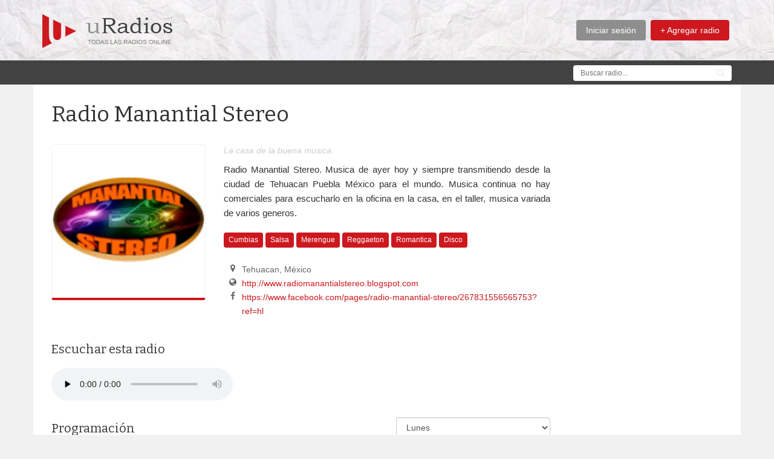

--- FILE ---
content_type: text/html; charset=UTF-8
request_url: https://www.uradios.com/radio-manantial-stereo
body_size: 5200
content:
<!DOCTYPE html>
<!-- /*!
* uRadios - Escuchar todas las radios online
* Copyright 2015
* 3681*/ -->
<html lang="es">
<head>
	
	<meta charset="utf-8">
    <!--[if IE]><meta http-equiv="X-UA-Compatible" content="IE=edge,chrome=1"><![endif]-->    
    <meta name="viewport" content="width=device-width, initial-scale=1">
	<title>Radio Manantial Stereo | Escuchar online</title>
    <meta name="description" content="Escuchar online Radio Manantial Stereo con toda la programación en vivo. Una radio de Cumbias, Salsa, Merengue, Reggaeton, Romantica, Disco y mucho más....">
    <meta name="keywords" content="Radio Manantial Stereo, radio, escuchar Radio Manantial Stereo, Radio Manantial Stereo online, radiomanantialstereo" />	
    <meta name="Robots" content="ALL" />
	<meta name="Robots" content="INDEX,FOLLOW" />
    <link rel="shortcut icon" href="/images/favicon.ico" />
	<link rel="apple-touch-icon-precomposed" href="/images/favicon.ico" />	  
	<!-- CSS -->
    <link href="/css/bootstrap.min.css" rel="stylesheet" media="screen">
    <link href="/css/font-awesome.min.css" rel="stylesheet" media="screen">
	<link href="https://fonts.googleapis.com/css?family=Bitter:400,400italic,700" rel="stylesheet" type="text/css"> 
    <link href="/css/custom.css?v=0.0" rel="stylesheet" media="screen">
	<script src="https://api.html5media.info/1.1.8/html5media.min.js"></script>	
	<!-- HTML5 shim and Respond.js IE8 support of HTML5 elements and media queries -->
  	<!--[if lt IE 9]>
    	<script src="//cdnjs.cloudflare.com/ajax/libs/html5shiv/3.7/html5shiv.min.js"></script>
    	<script src="//cdnjs.cloudflare.com/ajax/libs/respond.js/1.1.0/respond.min.js"></script>
  	<![endif]-->	
	    <meta property="fb:app_id" content="924296474270667" />
    <meta property="og:title" content="Escuchar Radio Manantial Stereo" />
    <meta property="og:description" content="Sumate a nuestra radio! Escuchanos online y dejanos tu mensaje. Te estamos esperando..." />
    <meta property="og:type" content="website" />
    <meta property="og:site_name" content="uradios.com" />
    <meta property="og:url" content="https://www.uradios.com/radio-manantial-stereo" />
    <meta property="og:image" content="https://www.uradios.com/logos/3/6/8/3681-71473.jpg" />
    <script src="https://connect.facebook.net/es_LA/all.js#appId=924296474270667&amp;xfbml=1"></script>
	<!-- Agregué esto para mobile app nuevo -->
	<script async src="//pagead2.googlesyndication.com/pagead/js/adsbygoogle.js"></script>
    <script>
      (adsbygoogle = window.adsbygoogle || []).push({
        google_ad_client: "ca-pub-5239181911224247",
        enable_page_level_ads: true
      });
    </script>
	<script src='https://www.google.com/recaptcha/api.js'></script>        
</head>
<body>
		
	<!-- First Menu -->
    <div id="firstmenu" class="navbar navbar-default navbar-static-top" role="navigation">
		<div class="container">
            <div class="navbar-header">
                <button type="button" class="navbar-toggle" data-toggle="collapse" data-target=".navbar-collapse">
                    <span class="sr-only">Menú</span>
                    <i class="fa fa-bars"></i>
				</button>               
                <a class="navbar-brand" href="/">uRadios</a>
                <a id="logo" href="/" title="uRadios">
                    <img src="/images/logo.png" alt="uRadios" id="logo-big" width="216" height="57">
                </a>
            </div>
            <div class="collapse navbar-collapse navbar-right">
                <ul class="nav navbar-nav nav-menu">
                	<!-- Menu Links -->
					
						<li><a href="/entrar" class="btnGrey">Iniciar sesión</a></li>
						<li><a href="/agregar" class="btnRed">+ Agregar radio</a></li>	
						                    <li>
                    	<div id="buscadordiv">
                            <form id="buscador1" action="/buscar.php" method="get">
                                <i class="fa fa-search"></i>
                                <input type="search" placeholder="Buscar radio..." name="q" />
                            </form>
                        </div>
                    </li>
                    <!-- End Menu Links -->
                </ul>
            </div>
        </div>
    </div>
    <!-- End First Menu -->

	<!-- Second Menu -->
    <div id="secondmenu">
        <div class="container">
        	<div class="row">
            	<div class="col-sm-9">
					<span class="hidden">Escuchar radios online</span>
                    <script>
						google_ad_client = "ca-pub-5239181911224247";
						google_ad_slot = "8603568011";
						google_ad_width = 728;
						google_ad_height = 15;
					</script>
					<!-- uRadios - horizontal eee -->
					<script src="//pagead2.googlesyndication.com/pagead/show_ads.js"></script>
                </div>    
                <div class="col-sm-3">
                    <form id="buscador2" action="/buscar.php" method="get">
                        <i class="fa fa-search"></i>
                        <input type="search" placeholder="Buscar radio..." name="q" />
                    </form>
                </div>
        	</div>         
        </div>
    </div>
	<!-- End Second Menu--> 
            
    <!-- Home Section Content -->
    <div id="home">
   		<div class="container bgwhite extraPadding" itemscope itemtype="http://schema.org/LocalBusiness">
        	<h1 itemprop="name">Radio Manantial Stereo</h1>
            <div class="row">
            	<div class="col-sm-3">
                	<img itemprop="image" class="logoradio" src="/logos/3/6/8/3681-71473.jpg" alt="Radio Radio Manantial Stereo">
                </div>
                <div class="col-sm-6">
                	<p class="sloganradio">La casa de la buena musica.</p><p class="descripcionradio">Radio Manantial Stereo. Musica de ayer hoy y siempre transmitiendo desde la ciudad de Tehuacan Puebla México para el mundo. Musica continua no hay comerciales para escucharlo en la oficina en la casa, en el taller, musica variada de varios generos.</p><div class="generos"><a href='/genero/cumbias'>Cumbias</a> <a href='/genero/salsa'>Salsa</a> <a href='/genero/merengue'>Merengue</a> <a href='/genero/reggaeton'>Reggaeton</a> <a href='/genero/romantica'>Romantica</a> <a href='/genero/disco'>Disco</a> </div>                    <ul class="fa-ul">
                        <li itemprop="address" itemscope itemtype="http://schema.org/PostalAddress"><i class="fa-li fa fa-map-marker"></i><span itemprop='addressLocality'>Tehuacan</span>, <span itemprop='addressCountry'>México</span></li>                       
                        <li><i class="fa-li fa fa-globe"></i><a href="http://www.radiomanantialstereo.blogspot.com" rel="nofollow" target="_blank">http://www.radiomanantialstereo.blogspot.com</a></li><li><i class="fa-li fa fa-facebook"></i><a href="https://www.facebook.com/pages/radio-manantial-stereo/267831556565753?ref=hl" rel="nofollow" target="_blank">https://www.facebook.com/pages/radio-manantial-stereo/267831556565753?ref=hl</a></li>                    </ul>
                </div>
                <div class="col-sm-3">
                    <script async src="//pagead2.googlesyndication.com/pagead/js/adsbygoogle.js"></script>
                    <!-- uRadios - Enlaces verticales 200x90 -->
                    <ins class="adsbygoogle"
                         style="display:inline-block;width:200px;height:90px"
                         data-ad-client="ca-pub-5239181911224247"
                         data-ad-slot="4957587619"></ins>
                    <script>
                    (adsbygoogle = window.adsbygoogle || []).push({});
                    </script>
                    <br><br><br>
					<!-- Facebook -->
					<div class="fb-like" data-href="https://www.uradios.com/radio-manantial-stereo" data-width="200" data-layout="standard" data-action="like" data-show-faces="true" data-share="true"></div>
					<!-- End Facebook -->                    
                </div>
            </div>
            <div class="row">
                <div class="col-sm-9">
                    <h2>Escuchar esta radio</h2>
                                        <script>
					var radio = 'Radio Manantial Stereo';
					var url = 'http://50.115.124.196:28470';
					var nstreams = 10;	
					var errorstream = 0;
					var wmp = '<div class="reproductor"><object classid="clsid:22D6F312-B0F6-11D0-94AB-0080C74C7E95" codebase="http://activex.microsoft.com/activex/controls/mplayer/en/nsmp2inf.cab#Version=6,4,7,1112" type="application/x-oleobject"	align="middle" standby="Cargando componente Microsoft Windows Media Player..." ><param name="Filename" value="'+url+'" /><param name="BufferingTime" value="1" /><param name="ShowPositionControls" value="1" /><param name="ShowStatusBar" value="-1" /><param name="wmode" value="opaque"><param name="ShowTracker" value="0" /><param name="TransparentAtStart" value="0" /><embed autostart="1" align="middle" wmode="opaque" filename="'+url+'" type="application/x-mplayer2" pluginspage="http://microsoft.com/windows/mediaplayer/en/download/" audiostream="-1" bufferingtime="1"></embed></object></div><br><br><p>Si no logras escuchar '+radio+' ingresa al sitio web oficial</p>';
					function changeHtml5(){
						document.getElementById("audioplayer").innerHTML = wmp;
					}					
					function checkOne() {
						errorstream++;
						if (errorstream >= nstreams){
							changeHtml5();
						}
					}
					</script>
                    <div id="audioplayer"><audio controls onerror="changeHtml5()">
						<source src="http://50.115.124.196:28470" type="audio/mpeg" onerror="checkOne()">
						<source src="http://50.115.124.196:28470/" type="audio/mpeg" onerror="checkOne()">
						<source src="http://50.115.124.196:28470/stream" type="audio/mpeg" onerror="checkOne()">
						<source src="http://50.115.124.196:28470/listen.pls" type="audio/mpeg" onerror="checkOne()">
        				<source src="http://50.115.124.196:28470/;stream.mp3" type="audio/mpeg" onerror="checkOne()">
        				<source src="http://50.115.124.196:28470/;stream.nsv&amp;type=mp3" type="audio/mpeg" onerror="checkOne()">
        				<source src="http://50.115.124.196:28470/;&amp;type=mp3" type="audio/mpeg" onerror="checkOne()">				
						<source src="http://50.115.124.196:28470/" type="audio/ogg" onerror="checkOne()">
						<source src="http://50.115.124.196:28470/" type="audio/wav" onerror="checkOne()">
						<source src="http://50.115.124.196:28470/" onerror="checkOne()">
						Para escuchar Radio Manantial Stereo podés ingresar al sitio web oficial</audio></div>                    <div class="row">
                    	<div class="col-sm-8">
                        	<h2>Programación</h2>
                        </div>    
                        <div class="col-sm-4">
                            <select id="combodiaRadio" class="form-control combodia">
                                <option value="1">Lunes</option>
                                <option value="2">Martes</option>
                                <option value="3">Miércoles</option>
                                <option value="4">Jueves</option>
                                <option value="5">Viernes</option>
                                <option value="6">Sábados</option>
                                <option value="7">Domingo</option>
                            </select>
                        </div>
                    </div>
                    <div class='divsDias' id='divDia1'><p>Aún no está cargada la programación de Radio Manantial Stereo para el Lunes</p></div><div class='divsDias' id='divDia2'><p>Aún no está cargada la programación de Radio Manantial Stereo para el Martes</p></div><div class='divsDias' id='divDia3'><p>Aún no está cargada la programación de Radio Manantial Stereo para el Miércoles</p></div><div class='divsDias' id='divDia4'><p>Aún no está cargada la programación de Radio Manantial Stereo para el Jueves</p></div><div class='divsDias' id='divDia5'><p>Aún no está cargada la programación de Radio Manantial Stereo para el Viernes</p></div><div class='divsDias' id='divDia6'><p>Aún no está cargada la programación de Radio Manantial Stereo para el Sábado</p></div><div class='divsDias' id='divDia7'><p>Aún no está cargada la programación de Radio Manantial Stereo para el Domingo</p></div>                    
                    <!-- <p>Aún no está cargada la programación</p> -->
                    <h2>Comentarios</h2>
                    
						<div class="row rowoyente">
							<div class="col-xs-3 col-sm-2">
								<img class="media-object" src="./images/oyente.gif" alt="Oyente">
							</div>
							<div itemprop="review" itemscope itemtype="http://schema.org/Review" class="col-xs-9 col-sm-10">
								<span class="calificacion cal10"></span> <span class="nombre"><span itemprop="reviewRating" itemscope itemtype="http://schema.org/Rating"><span itemprop="ratingValue">10</span>/<span itemprop="bestRating">10</span></span> - <span itemprop="author" itemscope itemtype="http://schema.org/Person"><span itemprop="name">uRadios</span></span></span>                      		
								<p itemprop="reviewBody">Hola Radio Manantial Stereo! Bienvenidos a uRadios.com<br>De más está decirles que son una excelente radio y le deseamos lo mejor!</p>
								<i class="fa fa-quote-right"></i> <span class="fecha"><span itemprop="datePublished" content="2015-03-26T15:00">26-03-2015 15:00</span>hs</span>
							</div>    
						</div>												
						                    <br>
                                        <form id="comentarioform" method="post" action="/guardarcomentario.php">
                    	<input type="hidden" name="apodo" value="radio-manantial-stereo">
                        <input type="hidden" name="idradio" value="3681">
                        <div class="row">
                            <div class="col-sm-6">
                                <div class="form-group">
                                    <input type="text" name="nombre" class="form-control" placeholder="Tu nombre" value="">
                                </div>
                            </div>
                            <div class="col-sm-6">    
                                <div class="form-group">
                                    <select name="calificacion" class="form-control">
                                    	<option value="">Te gusta esta radio?</option>
                                        <option value="10" >Excelente</option>
                                        <option value="8" >Muy buena</option>
                                        <option value="6" >Buena</option>
                                        <option value="4" >Aceptable</option>
                                        <option value="2" >No tan buena</option>
                                    </select>
                                </div>
                            </div>
                        </div>        
                        <div class="form-group">
                            <textarea name="comentario" class="form-control" rows="3" placeholder="Dejanos tu mensaje y calificación"></textarea>
                        </div>
						<div class="form-group">
                            <div class="g-recaptcha" data-sitekey="6LcXfEYUAAAAACRnaBDuQpsz4qifYRUWE8pkf3jY"></div>                                
                        </div>                        
                        <!--
                        <div class="row">
                            <div class="col-sm-4">
                            	<img src="/php/captcha/imgCaptcha.php" id="imgCaptcha" alt="Texto de seguridad"/><br>
								<a href="javascript:void(0);" onClick="return reloadImg('imgCaptcha');"><i class="fa fa-refresh"></i> Cargar otro texto</a><br><br>
                                <input name="captcha" placeholder="Texto de seguridad..." class="form-control" type="text">
                            </div>
                        </div>
                        -->
                        <div class="checkbox">
                            <label>
	                            <input name="terminos" type="checkbox"> La opinión es genuina y acepto los <a href="/terminosycondiciones" target="_blank">términos y condiciones</a> del sitio
                            </label>
                        </div>
                        <br>
                       	<button type="submit" class="btn btn-default btn-primary">Guardar opinión</button>
                    </form>
                    
                    <br>
                    <h2>Estadísticas</h2>
                    <ul class="list-unstyled">
						<li>A Radio Manantial Stereo ya la han escuchado 2487 oyentes</li>
                        <li itemprop="aggregateRating" itemscope itemtype="http://schema.org/AggregateRating">Esta radio tiene una calificación de <span itemprop="ratingValue">10</span>/<span itemprop="bestRating">10</span> basada en <span itemprop="ratingCount">1</span> opinión(es)</li>
                        <li><span class="calificacion cal10"></span></li>
					</ul>
				</div>
                <div class="col-sm-3">
                	<br><br>
					<script async src="//pagead2.googlesyndication.com/pagead/js/adsbygoogle.js"></script>
                    <!-- uRadios - Adaptable -->
                    <ins class="adsbygoogle"
                         style="display:block"
                         data-ad-client="ca-pub-5239181911224247"
                         data-ad-slot="4817986813"
                         data-ad-format="auto"></ins>
                    <script>
                    (adsbygoogle = window.adsbygoogle || []).push({});
                    </script>
                </div>
            </div>    
            <br><br><br>
    	</div>    
    </div>
	<!-- End Section Content -->
    
	    
    <!-- Footer -->    
    <div id="footer">
    	<div class="container">
			<img src="/images/logogris.png" alt="uRadios - Escuchar radios online">
            <a href="/agregar" class="addradiofooter">+ Agregar radio gratis</a>
			<hr>
            <span class="subfooter">© 2015 uRadios.com ~ Escuchar todas las radios online - </span> <a href="/terminosycondiciones" class="contacto">Términos y condiciones</a> &nbsp; <a href="/contacto" class="contacto">Contactar a uRadios.com</a>
		</div>
    </div>
    <!-- End Footer -->

	<!-- Javascript files -->
   	<script src="/js/jquery-1.11.0.min.js"></script>
   	<script src="/js/bootstrap.min.js"></script> 
   	<script src="/js/jquery.placeholder.js"></script>
    <script src="/js/bootstrap-maxlength.js"></script>
	<script src="/js/custom.js?v=0.4"></script>       

	<script>
        (function(i,s,o,g,r,a,m){i['GoogleAnalyticsObject']=r;i[r]=i[r]||function(){
        (i[r].q=i[r].q||[]).push(arguments)},i[r].l=1*new Date();a=s.createElement(o),
        m=s.getElementsByTagName(o)[0];a.async=1;a.src=g;m.parentNode.insertBefore(a,m)
        })(window,document,'script','//www.google-analytics.com/analytics.js','ga');
        ga('create', 'UA-61304771-1', 'auto');
        ga('send', 'pageview');
    </script>
    </body>
</html>    	

--- FILE ---
content_type: text/html; charset=utf-8
request_url: https://www.google.com/recaptcha/api2/anchor?ar=1&k=6LcXfEYUAAAAACRnaBDuQpsz4qifYRUWE8pkf3jY&co=aHR0cHM6Ly93d3cudXJhZGlvcy5jb206NDQz&hl=en&v=N67nZn4AqZkNcbeMu4prBgzg&size=normal&anchor-ms=20000&execute-ms=30000&cb=k6r83b1hw0n
body_size: 49531
content:
<!DOCTYPE HTML><html dir="ltr" lang="en"><head><meta http-equiv="Content-Type" content="text/html; charset=UTF-8">
<meta http-equiv="X-UA-Compatible" content="IE=edge">
<title>reCAPTCHA</title>
<style type="text/css">
/* cyrillic-ext */
@font-face {
  font-family: 'Roboto';
  font-style: normal;
  font-weight: 400;
  font-stretch: 100%;
  src: url(//fonts.gstatic.com/s/roboto/v48/KFO7CnqEu92Fr1ME7kSn66aGLdTylUAMa3GUBHMdazTgWw.woff2) format('woff2');
  unicode-range: U+0460-052F, U+1C80-1C8A, U+20B4, U+2DE0-2DFF, U+A640-A69F, U+FE2E-FE2F;
}
/* cyrillic */
@font-face {
  font-family: 'Roboto';
  font-style: normal;
  font-weight: 400;
  font-stretch: 100%;
  src: url(//fonts.gstatic.com/s/roboto/v48/KFO7CnqEu92Fr1ME7kSn66aGLdTylUAMa3iUBHMdazTgWw.woff2) format('woff2');
  unicode-range: U+0301, U+0400-045F, U+0490-0491, U+04B0-04B1, U+2116;
}
/* greek-ext */
@font-face {
  font-family: 'Roboto';
  font-style: normal;
  font-weight: 400;
  font-stretch: 100%;
  src: url(//fonts.gstatic.com/s/roboto/v48/KFO7CnqEu92Fr1ME7kSn66aGLdTylUAMa3CUBHMdazTgWw.woff2) format('woff2');
  unicode-range: U+1F00-1FFF;
}
/* greek */
@font-face {
  font-family: 'Roboto';
  font-style: normal;
  font-weight: 400;
  font-stretch: 100%;
  src: url(//fonts.gstatic.com/s/roboto/v48/KFO7CnqEu92Fr1ME7kSn66aGLdTylUAMa3-UBHMdazTgWw.woff2) format('woff2');
  unicode-range: U+0370-0377, U+037A-037F, U+0384-038A, U+038C, U+038E-03A1, U+03A3-03FF;
}
/* math */
@font-face {
  font-family: 'Roboto';
  font-style: normal;
  font-weight: 400;
  font-stretch: 100%;
  src: url(//fonts.gstatic.com/s/roboto/v48/KFO7CnqEu92Fr1ME7kSn66aGLdTylUAMawCUBHMdazTgWw.woff2) format('woff2');
  unicode-range: U+0302-0303, U+0305, U+0307-0308, U+0310, U+0312, U+0315, U+031A, U+0326-0327, U+032C, U+032F-0330, U+0332-0333, U+0338, U+033A, U+0346, U+034D, U+0391-03A1, U+03A3-03A9, U+03B1-03C9, U+03D1, U+03D5-03D6, U+03F0-03F1, U+03F4-03F5, U+2016-2017, U+2034-2038, U+203C, U+2040, U+2043, U+2047, U+2050, U+2057, U+205F, U+2070-2071, U+2074-208E, U+2090-209C, U+20D0-20DC, U+20E1, U+20E5-20EF, U+2100-2112, U+2114-2115, U+2117-2121, U+2123-214F, U+2190, U+2192, U+2194-21AE, U+21B0-21E5, U+21F1-21F2, U+21F4-2211, U+2213-2214, U+2216-22FF, U+2308-230B, U+2310, U+2319, U+231C-2321, U+2336-237A, U+237C, U+2395, U+239B-23B7, U+23D0, U+23DC-23E1, U+2474-2475, U+25AF, U+25B3, U+25B7, U+25BD, U+25C1, U+25CA, U+25CC, U+25FB, U+266D-266F, U+27C0-27FF, U+2900-2AFF, U+2B0E-2B11, U+2B30-2B4C, U+2BFE, U+3030, U+FF5B, U+FF5D, U+1D400-1D7FF, U+1EE00-1EEFF;
}
/* symbols */
@font-face {
  font-family: 'Roboto';
  font-style: normal;
  font-weight: 400;
  font-stretch: 100%;
  src: url(//fonts.gstatic.com/s/roboto/v48/KFO7CnqEu92Fr1ME7kSn66aGLdTylUAMaxKUBHMdazTgWw.woff2) format('woff2');
  unicode-range: U+0001-000C, U+000E-001F, U+007F-009F, U+20DD-20E0, U+20E2-20E4, U+2150-218F, U+2190, U+2192, U+2194-2199, U+21AF, U+21E6-21F0, U+21F3, U+2218-2219, U+2299, U+22C4-22C6, U+2300-243F, U+2440-244A, U+2460-24FF, U+25A0-27BF, U+2800-28FF, U+2921-2922, U+2981, U+29BF, U+29EB, U+2B00-2BFF, U+4DC0-4DFF, U+FFF9-FFFB, U+10140-1018E, U+10190-1019C, U+101A0, U+101D0-101FD, U+102E0-102FB, U+10E60-10E7E, U+1D2C0-1D2D3, U+1D2E0-1D37F, U+1F000-1F0FF, U+1F100-1F1AD, U+1F1E6-1F1FF, U+1F30D-1F30F, U+1F315, U+1F31C, U+1F31E, U+1F320-1F32C, U+1F336, U+1F378, U+1F37D, U+1F382, U+1F393-1F39F, U+1F3A7-1F3A8, U+1F3AC-1F3AF, U+1F3C2, U+1F3C4-1F3C6, U+1F3CA-1F3CE, U+1F3D4-1F3E0, U+1F3ED, U+1F3F1-1F3F3, U+1F3F5-1F3F7, U+1F408, U+1F415, U+1F41F, U+1F426, U+1F43F, U+1F441-1F442, U+1F444, U+1F446-1F449, U+1F44C-1F44E, U+1F453, U+1F46A, U+1F47D, U+1F4A3, U+1F4B0, U+1F4B3, U+1F4B9, U+1F4BB, U+1F4BF, U+1F4C8-1F4CB, U+1F4D6, U+1F4DA, U+1F4DF, U+1F4E3-1F4E6, U+1F4EA-1F4ED, U+1F4F7, U+1F4F9-1F4FB, U+1F4FD-1F4FE, U+1F503, U+1F507-1F50B, U+1F50D, U+1F512-1F513, U+1F53E-1F54A, U+1F54F-1F5FA, U+1F610, U+1F650-1F67F, U+1F687, U+1F68D, U+1F691, U+1F694, U+1F698, U+1F6AD, U+1F6B2, U+1F6B9-1F6BA, U+1F6BC, U+1F6C6-1F6CF, U+1F6D3-1F6D7, U+1F6E0-1F6EA, U+1F6F0-1F6F3, U+1F6F7-1F6FC, U+1F700-1F7FF, U+1F800-1F80B, U+1F810-1F847, U+1F850-1F859, U+1F860-1F887, U+1F890-1F8AD, U+1F8B0-1F8BB, U+1F8C0-1F8C1, U+1F900-1F90B, U+1F93B, U+1F946, U+1F984, U+1F996, U+1F9E9, U+1FA00-1FA6F, U+1FA70-1FA7C, U+1FA80-1FA89, U+1FA8F-1FAC6, U+1FACE-1FADC, U+1FADF-1FAE9, U+1FAF0-1FAF8, U+1FB00-1FBFF;
}
/* vietnamese */
@font-face {
  font-family: 'Roboto';
  font-style: normal;
  font-weight: 400;
  font-stretch: 100%;
  src: url(//fonts.gstatic.com/s/roboto/v48/KFO7CnqEu92Fr1ME7kSn66aGLdTylUAMa3OUBHMdazTgWw.woff2) format('woff2');
  unicode-range: U+0102-0103, U+0110-0111, U+0128-0129, U+0168-0169, U+01A0-01A1, U+01AF-01B0, U+0300-0301, U+0303-0304, U+0308-0309, U+0323, U+0329, U+1EA0-1EF9, U+20AB;
}
/* latin-ext */
@font-face {
  font-family: 'Roboto';
  font-style: normal;
  font-weight: 400;
  font-stretch: 100%;
  src: url(//fonts.gstatic.com/s/roboto/v48/KFO7CnqEu92Fr1ME7kSn66aGLdTylUAMa3KUBHMdazTgWw.woff2) format('woff2');
  unicode-range: U+0100-02BA, U+02BD-02C5, U+02C7-02CC, U+02CE-02D7, U+02DD-02FF, U+0304, U+0308, U+0329, U+1D00-1DBF, U+1E00-1E9F, U+1EF2-1EFF, U+2020, U+20A0-20AB, U+20AD-20C0, U+2113, U+2C60-2C7F, U+A720-A7FF;
}
/* latin */
@font-face {
  font-family: 'Roboto';
  font-style: normal;
  font-weight: 400;
  font-stretch: 100%;
  src: url(//fonts.gstatic.com/s/roboto/v48/KFO7CnqEu92Fr1ME7kSn66aGLdTylUAMa3yUBHMdazQ.woff2) format('woff2');
  unicode-range: U+0000-00FF, U+0131, U+0152-0153, U+02BB-02BC, U+02C6, U+02DA, U+02DC, U+0304, U+0308, U+0329, U+2000-206F, U+20AC, U+2122, U+2191, U+2193, U+2212, U+2215, U+FEFF, U+FFFD;
}
/* cyrillic-ext */
@font-face {
  font-family: 'Roboto';
  font-style: normal;
  font-weight: 500;
  font-stretch: 100%;
  src: url(//fonts.gstatic.com/s/roboto/v48/KFO7CnqEu92Fr1ME7kSn66aGLdTylUAMa3GUBHMdazTgWw.woff2) format('woff2');
  unicode-range: U+0460-052F, U+1C80-1C8A, U+20B4, U+2DE0-2DFF, U+A640-A69F, U+FE2E-FE2F;
}
/* cyrillic */
@font-face {
  font-family: 'Roboto';
  font-style: normal;
  font-weight: 500;
  font-stretch: 100%;
  src: url(//fonts.gstatic.com/s/roboto/v48/KFO7CnqEu92Fr1ME7kSn66aGLdTylUAMa3iUBHMdazTgWw.woff2) format('woff2');
  unicode-range: U+0301, U+0400-045F, U+0490-0491, U+04B0-04B1, U+2116;
}
/* greek-ext */
@font-face {
  font-family: 'Roboto';
  font-style: normal;
  font-weight: 500;
  font-stretch: 100%;
  src: url(//fonts.gstatic.com/s/roboto/v48/KFO7CnqEu92Fr1ME7kSn66aGLdTylUAMa3CUBHMdazTgWw.woff2) format('woff2');
  unicode-range: U+1F00-1FFF;
}
/* greek */
@font-face {
  font-family: 'Roboto';
  font-style: normal;
  font-weight: 500;
  font-stretch: 100%;
  src: url(//fonts.gstatic.com/s/roboto/v48/KFO7CnqEu92Fr1ME7kSn66aGLdTylUAMa3-UBHMdazTgWw.woff2) format('woff2');
  unicode-range: U+0370-0377, U+037A-037F, U+0384-038A, U+038C, U+038E-03A1, U+03A3-03FF;
}
/* math */
@font-face {
  font-family: 'Roboto';
  font-style: normal;
  font-weight: 500;
  font-stretch: 100%;
  src: url(//fonts.gstatic.com/s/roboto/v48/KFO7CnqEu92Fr1ME7kSn66aGLdTylUAMawCUBHMdazTgWw.woff2) format('woff2');
  unicode-range: U+0302-0303, U+0305, U+0307-0308, U+0310, U+0312, U+0315, U+031A, U+0326-0327, U+032C, U+032F-0330, U+0332-0333, U+0338, U+033A, U+0346, U+034D, U+0391-03A1, U+03A3-03A9, U+03B1-03C9, U+03D1, U+03D5-03D6, U+03F0-03F1, U+03F4-03F5, U+2016-2017, U+2034-2038, U+203C, U+2040, U+2043, U+2047, U+2050, U+2057, U+205F, U+2070-2071, U+2074-208E, U+2090-209C, U+20D0-20DC, U+20E1, U+20E5-20EF, U+2100-2112, U+2114-2115, U+2117-2121, U+2123-214F, U+2190, U+2192, U+2194-21AE, U+21B0-21E5, U+21F1-21F2, U+21F4-2211, U+2213-2214, U+2216-22FF, U+2308-230B, U+2310, U+2319, U+231C-2321, U+2336-237A, U+237C, U+2395, U+239B-23B7, U+23D0, U+23DC-23E1, U+2474-2475, U+25AF, U+25B3, U+25B7, U+25BD, U+25C1, U+25CA, U+25CC, U+25FB, U+266D-266F, U+27C0-27FF, U+2900-2AFF, U+2B0E-2B11, U+2B30-2B4C, U+2BFE, U+3030, U+FF5B, U+FF5D, U+1D400-1D7FF, U+1EE00-1EEFF;
}
/* symbols */
@font-face {
  font-family: 'Roboto';
  font-style: normal;
  font-weight: 500;
  font-stretch: 100%;
  src: url(//fonts.gstatic.com/s/roboto/v48/KFO7CnqEu92Fr1ME7kSn66aGLdTylUAMaxKUBHMdazTgWw.woff2) format('woff2');
  unicode-range: U+0001-000C, U+000E-001F, U+007F-009F, U+20DD-20E0, U+20E2-20E4, U+2150-218F, U+2190, U+2192, U+2194-2199, U+21AF, U+21E6-21F0, U+21F3, U+2218-2219, U+2299, U+22C4-22C6, U+2300-243F, U+2440-244A, U+2460-24FF, U+25A0-27BF, U+2800-28FF, U+2921-2922, U+2981, U+29BF, U+29EB, U+2B00-2BFF, U+4DC0-4DFF, U+FFF9-FFFB, U+10140-1018E, U+10190-1019C, U+101A0, U+101D0-101FD, U+102E0-102FB, U+10E60-10E7E, U+1D2C0-1D2D3, U+1D2E0-1D37F, U+1F000-1F0FF, U+1F100-1F1AD, U+1F1E6-1F1FF, U+1F30D-1F30F, U+1F315, U+1F31C, U+1F31E, U+1F320-1F32C, U+1F336, U+1F378, U+1F37D, U+1F382, U+1F393-1F39F, U+1F3A7-1F3A8, U+1F3AC-1F3AF, U+1F3C2, U+1F3C4-1F3C6, U+1F3CA-1F3CE, U+1F3D4-1F3E0, U+1F3ED, U+1F3F1-1F3F3, U+1F3F5-1F3F7, U+1F408, U+1F415, U+1F41F, U+1F426, U+1F43F, U+1F441-1F442, U+1F444, U+1F446-1F449, U+1F44C-1F44E, U+1F453, U+1F46A, U+1F47D, U+1F4A3, U+1F4B0, U+1F4B3, U+1F4B9, U+1F4BB, U+1F4BF, U+1F4C8-1F4CB, U+1F4D6, U+1F4DA, U+1F4DF, U+1F4E3-1F4E6, U+1F4EA-1F4ED, U+1F4F7, U+1F4F9-1F4FB, U+1F4FD-1F4FE, U+1F503, U+1F507-1F50B, U+1F50D, U+1F512-1F513, U+1F53E-1F54A, U+1F54F-1F5FA, U+1F610, U+1F650-1F67F, U+1F687, U+1F68D, U+1F691, U+1F694, U+1F698, U+1F6AD, U+1F6B2, U+1F6B9-1F6BA, U+1F6BC, U+1F6C6-1F6CF, U+1F6D3-1F6D7, U+1F6E0-1F6EA, U+1F6F0-1F6F3, U+1F6F7-1F6FC, U+1F700-1F7FF, U+1F800-1F80B, U+1F810-1F847, U+1F850-1F859, U+1F860-1F887, U+1F890-1F8AD, U+1F8B0-1F8BB, U+1F8C0-1F8C1, U+1F900-1F90B, U+1F93B, U+1F946, U+1F984, U+1F996, U+1F9E9, U+1FA00-1FA6F, U+1FA70-1FA7C, U+1FA80-1FA89, U+1FA8F-1FAC6, U+1FACE-1FADC, U+1FADF-1FAE9, U+1FAF0-1FAF8, U+1FB00-1FBFF;
}
/* vietnamese */
@font-face {
  font-family: 'Roboto';
  font-style: normal;
  font-weight: 500;
  font-stretch: 100%;
  src: url(//fonts.gstatic.com/s/roboto/v48/KFO7CnqEu92Fr1ME7kSn66aGLdTylUAMa3OUBHMdazTgWw.woff2) format('woff2');
  unicode-range: U+0102-0103, U+0110-0111, U+0128-0129, U+0168-0169, U+01A0-01A1, U+01AF-01B0, U+0300-0301, U+0303-0304, U+0308-0309, U+0323, U+0329, U+1EA0-1EF9, U+20AB;
}
/* latin-ext */
@font-face {
  font-family: 'Roboto';
  font-style: normal;
  font-weight: 500;
  font-stretch: 100%;
  src: url(//fonts.gstatic.com/s/roboto/v48/KFO7CnqEu92Fr1ME7kSn66aGLdTylUAMa3KUBHMdazTgWw.woff2) format('woff2');
  unicode-range: U+0100-02BA, U+02BD-02C5, U+02C7-02CC, U+02CE-02D7, U+02DD-02FF, U+0304, U+0308, U+0329, U+1D00-1DBF, U+1E00-1E9F, U+1EF2-1EFF, U+2020, U+20A0-20AB, U+20AD-20C0, U+2113, U+2C60-2C7F, U+A720-A7FF;
}
/* latin */
@font-face {
  font-family: 'Roboto';
  font-style: normal;
  font-weight: 500;
  font-stretch: 100%;
  src: url(//fonts.gstatic.com/s/roboto/v48/KFO7CnqEu92Fr1ME7kSn66aGLdTylUAMa3yUBHMdazQ.woff2) format('woff2');
  unicode-range: U+0000-00FF, U+0131, U+0152-0153, U+02BB-02BC, U+02C6, U+02DA, U+02DC, U+0304, U+0308, U+0329, U+2000-206F, U+20AC, U+2122, U+2191, U+2193, U+2212, U+2215, U+FEFF, U+FFFD;
}
/* cyrillic-ext */
@font-face {
  font-family: 'Roboto';
  font-style: normal;
  font-weight: 900;
  font-stretch: 100%;
  src: url(//fonts.gstatic.com/s/roboto/v48/KFO7CnqEu92Fr1ME7kSn66aGLdTylUAMa3GUBHMdazTgWw.woff2) format('woff2');
  unicode-range: U+0460-052F, U+1C80-1C8A, U+20B4, U+2DE0-2DFF, U+A640-A69F, U+FE2E-FE2F;
}
/* cyrillic */
@font-face {
  font-family: 'Roboto';
  font-style: normal;
  font-weight: 900;
  font-stretch: 100%;
  src: url(//fonts.gstatic.com/s/roboto/v48/KFO7CnqEu92Fr1ME7kSn66aGLdTylUAMa3iUBHMdazTgWw.woff2) format('woff2');
  unicode-range: U+0301, U+0400-045F, U+0490-0491, U+04B0-04B1, U+2116;
}
/* greek-ext */
@font-face {
  font-family: 'Roboto';
  font-style: normal;
  font-weight: 900;
  font-stretch: 100%;
  src: url(//fonts.gstatic.com/s/roboto/v48/KFO7CnqEu92Fr1ME7kSn66aGLdTylUAMa3CUBHMdazTgWw.woff2) format('woff2');
  unicode-range: U+1F00-1FFF;
}
/* greek */
@font-face {
  font-family: 'Roboto';
  font-style: normal;
  font-weight: 900;
  font-stretch: 100%;
  src: url(//fonts.gstatic.com/s/roboto/v48/KFO7CnqEu92Fr1ME7kSn66aGLdTylUAMa3-UBHMdazTgWw.woff2) format('woff2');
  unicode-range: U+0370-0377, U+037A-037F, U+0384-038A, U+038C, U+038E-03A1, U+03A3-03FF;
}
/* math */
@font-face {
  font-family: 'Roboto';
  font-style: normal;
  font-weight: 900;
  font-stretch: 100%;
  src: url(//fonts.gstatic.com/s/roboto/v48/KFO7CnqEu92Fr1ME7kSn66aGLdTylUAMawCUBHMdazTgWw.woff2) format('woff2');
  unicode-range: U+0302-0303, U+0305, U+0307-0308, U+0310, U+0312, U+0315, U+031A, U+0326-0327, U+032C, U+032F-0330, U+0332-0333, U+0338, U+033A, U+0346, U+034D, U+0391-03A1, U+03A3-03A9, U+03B1-03C9, U+03D1, U+03D5-03D6, U+03F0-03F1, U+03F4-03F5, U+2016-2017, U+2034-2038, U+203C, U+2040, U+2043, U+2047, U+2050, U+2057, U+205F, U+2070-2071, U+2074-208E, U+2090-209C, U+20D0-20DC, U+20E1, U+20E5-20EF, U+2100-2112, U+2114-2115, U+2117-2121, U+2123-214F, U+2190, U+2192, U+2194-21AE, U+21B0-21E5, U+21F1-21F2, U+21F4-2211, U+2213-2214, U+2216-22FF, U+2308-230B, U+2310, U+2319, U+231C-2321, U+2336-237A, U+237C, U+2395, U+239B-23B7, U+23D0, U+23DC-23E1, U+2474-2475, U+25AF, U+25B3, U+25B7, U+25BD, U+25C1, U+25CA, U+25CC, U+25FB, U+266D-266F, U+27C0-27FF, U+2900-2AFF, U+2B0E-2B11, U+2B30-2B4C, U+2BFE, U+3030, U+FF5B, U+FF5D, U+1D400-1D7FF, U+1EE00-1EEFF;
}
/* symbols */
@font-face {
  font-family: 'Roboto';
  font-style: normal;
  font-weight: 900;
  font-stretch: 100%;
  src: url(//fonts.gstatic.com/s/roboto/v48/KFO7CnqEu92Fr1ME7kSn66aGLdTylUAMaxKUBHMdazTgWw.woff2) format('woff2');
  unicode-range: U+0001-000C, U+000E-001F, U+007F-009F, U+20DD-20E0, U+20E2-20E4, U+2150-218F, U+2190, U+2192, U+2194-2199, U+21AF, U+21E6-21F0, U+21F3, U+2218-2219, U+2299, U+22C4-22C6, U+2300-243F, U+2440-244A, U+2460-24FF, U+25A0-27BF, U+2800-28FF, U+2921-2922, U+2981, U+29BF, U+29EB, U+2B00-2BFF, U+4DC0-4DFF, U+FFF9-FFFB, U+10140-1018E, U+10190-1019C, U+101A0, U+101D0-101FD, U+102E0-102FB, U+10E60-10E7E, U+1D2C0-1D2D3, U+1D2E0-1D37F, U+1F000-1F0FF, U+1F100-1F1AD, U+1F1E6-1F1FF, U+1F30D-1F30F, U+1F315, U+1F31C, U+1F31E, U+1F320-1F32C, U+1F336, U+1F378, U+1F37D, U+1F382, U+1F393-1F39F, U+1F3A7-1F3A8, U+1F3AC-1F3AF, U+1F3C2, U+1F3C4-1F3C6, U+1F3CA-1F3CE, U+1F3D4-1F3E0, U+1F3ED, U+1F3F1-1F3F3, U+1F3F5-1F3F7, U+1F408, U+1F415, U+1F41F, U+1F426, U+1F43F, U+1F441-1F442, U+1F444, U+1F446-1F449, U+1F44C-1F44E, U+1F453, U+1F46A, U+1F47D, U+1F4A3, U+1F4B0, U+1F4B3, U+1F4B9, U+1F4BB, U+1F4BF, U+1F4C8-1F4CB, U+1F4D6, U+1F4DA, U+1F4DF, U+1F4E3-1F4E6, U+1F4EA-1F4ED, U+1F4F7, U+1F4F9-1F4FB, U+1F4FD-1F4FE, U+1F503, U+1F507-1F50B, U+1F50D, U+1F512-1F513, U+1F53E-1F54A, U+1F54F-1F5FA, U+1F610, U+1F650-1F67F, U+1F687, U+1F68D, U+1F691, U+1F694, U+1F698, U+1F6AD, U+1F6B2, U+1F6B9-1F6BA, U+1F6BC, U+1F6C6-1F6CF, U+1F6D3-1F6D7, U+1F6E0-1F6EA, U+1F6F0-1F6F3, U+1F6F7-1F6FC, U+1F700-1F7FF, U+1F800-1F80B, U+1F810-1F847, U+1F850-1F859, U+1F860-1F887, U+1F890-1F8AD, U+1F8B0-1F8BB, U+1F8C0-1F8C1, U+1F900-1F90B, U+1F93B, U+1F946, U+1F984, U+1F996, U+1F9E9, U+1FA00-1FA6F, U+1FA70-1FA7C, U+1FA80-1FA89, U+1FA8F-1FAC6, U+1FACE-1FADC, U+1FADF-1FAE9, U+1FAF0-1FAF8, U+1FB00-1FBFF;
}
/* vietnamese */
@font-face {
  font-family: 'Roboto';
  font-style: normal;
  font-weight: 900;
  font-stretch: 100%;
  src: url(//fonts.gstatic.com/s/roboto/v48/KFO7CnqEu92Fr1ME7kSn66aGLdTylUAMa3OUBHMdazTgWw.woff2) format('woff2');
  unicode-range: U+0102-0103, U+0110-0111, U+0128-0129, U+0168-0169, U+01A0-01A1, U+01AF-01B0, U+0300-0301, U+0303-0304, U+0308-0309, U+0323, U+0329, U+1EA0-1EF9, U+20AB;
}
/* latin-ext */
@font-face {
  font-family: 'Roboto';
  font-style: normal;
  font-weight: 900;
  font-stretch: 100%;
  src: url(//fonts.gstatic.com/s/roboto/v48/KFO7CnqEu92Fr1ME7kSn66aGLdTylUAMa3KUBHMdazTgWw.woff2) format('woff2');
  unicode-range: U+0100-02BA, U+02BD-02C5, U+02C7-02CC, U+02CE-02D7, U+02DD-02FF, U+0304, U+0308, U+0329, U+1D00-1DBF, U+1E00-1E9F, U+1EF2-1EFF, U+2020, U+20A0-20AB, U+20AD-20C0, U+2113, U+2C60-2C7F, U+A720-A7FF;
}
/* latin */
@font-face {
  font-family: 'Roboto';
  font-style: normal;
  font-weight: 900;
  font-stretch: 100%;
  src: url(//fonts.gstatic.com/s/roboto/v48/KFO7CnqEu92Fr1ME7kSn66aGLdTylUAMa3yUBHMdazQ.woff2) format('woff2');
  unicode-range: U+0000-00FF, U+0131, U+0152-0153, U+02BB-02BC, U+02C6, U+02DA, U+02DC, U+0304, U+0308, U+0329, U+2000-206F, U+20AC, U+2122, U+2191, U+2193, U+2212, U+2215, U+FEFF, U+FFFD;
}

</style>
<link rel="stylesheet" type="text/css" href="https://www.gstatic.com/recaptcha/releases/N67nZn4AqZkNcbeMu4prBgzg/styles__ltr.css">
<script nonce="f-Zct18jOb-y64HL-u2IvA" type="text/javascript">window['__recaptcha_api'] = 'https://www.google.com/recaptcha/api2/';</script>
<script type="text/javascript" src="https://www.gstatic.com/recaptcha/releases/N67nZn4AqZkNcbeMu4prBgzg/recaptcha__en.js" nonce="f-Zct18jOb-y64HL-u2IvA">
      
    </script></head>
<body><div id="rc-anchor-alert" class="rc-anchor-alert"></div>
<input type="hidden" id="recaptcha-token" value="[base64]">
<script type="text/javascript" nonce="f-Zct18jOb-y64HL-u2IvA">
      recaptcha.anchor.Main.init("[\x22ainput\x22,[\x22bgdata\x22,\x22\x22,\[base64]/[base64]/[base64]/[base64]/[base64]/[base64]/YihPLDAsW0wsMzZdKTooTy5YLnB1c2goTy5aLnNsaWNlKCkpLE8uWls3Nl09dm9pZCAwLFUoNzYsTyxxKSl9LGM9ZnVuY3Rpb24oTyxxKXtxLlk9KChxLlk/[base64]/[base64]/Wi52KCk6Wi5OLHItWi5OKSxJPj4xNCk+MCxaKS5oJiYoWi5oXj0oWi5sKzE+PjIpKihJPDwyKSksWikubCsxPj4yIT0wfHxaLnUseCl8fHUpWi5pPTAsWi5OPXI7aWYoIXUpcmV0dXJuIGZhbHNlO2lmKFouRz5aLkgmJihaLkg9Wi5HKSxyLVouRjxaLkctKE8/MjU1OnE/NToyKSlyZXR1cm4gZmFsc2U7cmV0dXJuIShaLlU9KCgoTz1sKHE/[base64]/[base64]/[base64]/[base64]/[base64]\\u003d\x22,\[base64]\\u003d\\u003d\x22,\x22wow3w4cJMUzDjMOgw7BJFHbCncKZdSPDuHgIwrDCpgbCt0DDhz84wq7Dsz/DvBVCHnhkw6PCgj/ClsK0TRNmVsOhHVbCmMOxw7XDphHCk8K2U01Bw7JGwqBFTSbCmy/DjcOFw4kPw7bChBnDpBh3wo3DjRlNGGYgwooewpTDsMOlw6ECw4dMX8OSanESIxJQWXfCq8Khw4sBwpI1w5HDmMO3OMKiW8KODl3Cj3HDpsOcSx0xIGJOw7RZMX7DmsK8Z8KvwqPDg0TCjcKLwr3Dj8KTwpzDuTDCmcKkaXjDmcKNwp/DvsKgw7rDlMOfJgfCokrDlMOEw6nCkcOJT8Kqw47Dq0oyGAMWfMOCb0NbA8OoF8OTIFt7wq/CrcOiYsK1T1owwqHDtFMAwrgcGsK8wo/Cj20hw4UOEMKhw4fCp8Ocw5zCh8KBEsKIbxhUASLDgsOrw6orwpFzQFUtw7rDpEHDtsKuw5/Cl8OAwrjCicOqwpcQV8K/ch/CuUXDsMOHwohGMcK/LWvCgDfDisOxw6zDisKNegPCl8KBGgnCvn4pSsOQwqPDnsK1w4oABFlLZHHCqMKcw6gzXMOjF3XDuMK7YGDCv8Opw7FqcsKZE8KcfcKeLsKdwrpfwoDCmRAbwqt8w5/DgRhOwrLCrmoswo7Dsnd9CMOPwrhZw7/[base64]/wrpRw5gFWRrDgsK/wpPCliA3f2jCvsOeU8K0w7RpwovCuUB7OMOKMsKGSFPCjnAoDG/[base64]/DvTrDgGgASMKowrDDgsOxcMKhwqVLw5UfM2vCpsKXFQJsKx7Ck1TDr8Kzw4rCicOvw47CrcOgUcKxwrXDtj/[base64]/w44kQ8OMw53CvSjCqsOhw4Azw6LDqMKKwp3Cu8KHw6/[base64]/VXTDqMOtflHDiBpBQ0ZzwqkxwqA4w7HCmcKGwozCvcKTwqUSRy7DnUsIw6PChsK+dTRCw6gGw5hnw4nDjMKqw5PDs8OsPw1Jwq4SwoBCaRXChsKgw6kIw7hmwqpTMR3DtcOrPSk7EyrCt8KbTcO9wqDDl8OQd8K5w40XP8KgwqIJwrLCr8KqUD1Nwrsxw7Vrwr4Yw4/Du8KaTcKSwpJjdyzCgXQjw6BMaAEmwp80w7fDiMOpwr/DqcKww70Swrh3EUPCosKuwoHDtG7CtMKtbMKqw4vCisKoccK5S8O1TAbDlMKdbVzDs8KBHMO/aE3ClMOWQsOqw61/XsKrw6jCr15VwrkWcR0kwrLDlmXDq8O/wrvDrsKfMSpVw4LDusOuwrvCgFfCmAFUwpFzY8OcQMO5wqHCqsKuwrnCoFrCvMONUcKwC8KZwojDpkl8fm57U8KgYMKmKMKLwp/CrsO4w6Miw5xCw4PCmS0Bwr3Cs2nDoFPCpW3CvE8Ow7vDrcKsMcK2wpZHUTUdwrnCs8O8AHPCk0JawqUkw4VHIsKRK0QGXcKUH0XDsDZQwpwtwpfDiMOZfcK/OMOSwphbw57ChsKAScKzfMKgacKnHHkIwrfCicK5ASPClVDDpMKqeVAvZxwiLznCgMOjBMONw7FEMMKSw6R+NVfCkATCp1/Cr3DCl8OseirDkMOvN8K6w4x6bsK/[base64]/DniXDl8K1a0snB8OudzoPfsOnAjbDmC8kN8Kdw73DpcKvPnTDpGDCusO7wojCmcOtXcKNw4jCnC3Cl8KJw4M/wrMEHTLDgBlfwp9ZwoleDGtcwprDjMKPOcOEfFTDu1V2wrPDvsOYw6HDokZNw7rDmcKaRcOKcgh/eRnDoVk9Y8KtwqjDhmIvEGR5QR/Cu3vDqRIhwoUeCXfClxTDjkhTG8Oyw5/CkjLDv8OcbSkdw4dqIFFYw4TCiMK9w5oBw4AcwqJ7w73Crj8rK0vConp8acKLAMKuwp/DmTPChC/Cpw8Ja8KCwp9dIzvCssO6wpLClCnCi8KNw5LDtVpeEyfDnBfDk8Kowrlsw7PChFlUwpjDmGYMw4DCmmozMMKbS8O7K8KWwo5ewqnDv8OXKVXDhwrCjhXCn13Dk3/DmmLDpxLCgsKoEsKqEsKBAsKucUDCmV1jwrfCkEwCNl8xHx3DkUnCngbDq8K/[base64]/CkHDDtcOFwoXDgsO2f8KFw4bDtsKpw4BfdMKLNMOdwrAQw6VOwpEFwoYhw5DDqsOJw7vCjhhkF8OsFsKbwp1dw5LCl8K+w48+egh3w5nDjktdAyTCgkUiOsKaw6Qjwr/DlhpTwo/DgSvCk8Owwp7DpMOVw73CpcKzwqxkRsK5ZQ/Cm8ORX8KdJMKAwrYLwpbCg0AOwrjCkldgw6rDoktQRgnDmEfCpcK1wojDiMObwoYdNC4Nw6fCiMKDOcKmw6Yfw6TDrcOpw5bCrsK1csOTwr3CnEd7woo2Rg5iw4ZzAsKJRyBOwqAtwpnCrjgMw4DCocOXKnQZBA3CjS3DisOKw4fCscOwwp0UDxV/wobCpXjCh8Kuajh0w4fCtMOtwqEpMloew4PDoF/Cj8Kyw4MpXMKbSMKdwqLDgSzDssO5wqt1wrscUMOcw6gQZcKXw6LCrcKZwr7CtkjDucK0wplWwotiwp0+asOLwo1/wqPCh0ElKBrCo8OHw5QfPj0bw7fCvSHCtMKYwoQhw77DpGjDuA15FlPDhX/[base64]/CuCwJwrJLIhfCsMOTwr/DpsKyF8Oqwp7CmhvDjDBZegfCrDc1agBUwoXCmcKeBMOhw65Gw5HCqGLCtsOxR1nCk8OmwrXCgG4Fw71vwoDCtmXDoMOfwow0w781AF7Cky/DjsKSwrYcw7zCnMOawoXCl8KUVQBjwpPCmy9vCzTCkcKVTMOmYsKSwrVOSMKWD8K/woQAG35+FAFRwozDjlnCoFwgIsO8TkXDi8KOOGTCqMK9c8OAw5N9RmPDmRV+UBLDmWBGwqBcwrTDo2Ajw7A6GcOpDGYcB8OFw6ghwrVOejRKQsOfw5AqAsKRIsKNP8OYWi3CpsOPw4RWw5/CgcOXw4/DucO+S33Du8KnHsKjNcK7UiXDnDjDs8O6w5vChcO1w4Vpwq/[base64]/w4jDiMKcGEBFXcKVwqEdwo3DmgPDjVTDlMKHwoQ4QDw+T3gZwrZYwowEw48Uw7RWYzwVP2zDmg0fwo8+wpJHw4jDiMORw6bDvHLDusKlGDrDtgDDm8KUw5pbwoMLXR7CmMK/PQZlEh94Cy3DnB5Aw6/Ci8O7H8OcS8KYBSh/w796w5LCusOswqYFCcOfwqoBY8Ohw7ZHw7o0L2ohw63Cj8O3w6/CvcKTZcO9w7UTworDqMOSwqZnwp4xwqzDrRQ1SAHDgsKwR8K/w5ltYMOVWMKXSyzDmMOIFVNkwqvDicKxQcKJSH/DjTfCg8KVD8KXP8OLHMOGwosQwrfDrVFzw5gbecO8w5DDp8OZaRUgw7TDmcO9asKgLh0TwqcxcsKfw4kvBsKpFcKbw6NKw6jDt2Q5PMOoCsKoGBjDusKJZcKLw7nCqDYsFlNvBEsGXlAXw6DDr3pmZMOEwpDDtsKSw43DsMO2fsOiwoXDp8O/w57DtlA+fcO7dSTCkMOSw7IGw47Cp8OnGMOfOijDlQPCi09yw63Cj8KGwqRINV96P8ONFgjCuMOgwrzDgio0YsOMS3/Dh2sdw7/CnMKJbxjDh1Vaw5XCizTClDJnIE/CizMzMik2GMKyw4XDni3DlcKyVkogwrx7wrjCmUoMPMKSOg/DlBVGw7HClnxHY8OuwoXDgiZNX2jCrMKQUGoseDzDo30LwqoIw5kKewZ2w4YRf8Oxe8K8ZBkMAnNtw6DDhMOzR2bDrgwUaQnDvkpcGsO/A8KZw4w3RHg1w6Y7w63Cu2TCtsK3wqZVVEfDv8OfD3TCoBMVw752FQ0yCDlXwq3DhcOew6DCssKVw6fClljCkFlUN8ORwrFETcKZbl/[base64]/DgTVGwosKD1U6DBxKw4BIU25lw4Vaw7xJckdRw6jDhMK6w6nDm8K8wq1JBcKww7/CmsKdOx7DtFfCpsOVG8OEScOUw4LDlsKqcllFYHPCq0sGNMODaMKQS2wlFkUMwqh4wr3CsMOhRgIeTMKDw7XDqsKZMMKlw4fCn8OQBmLClU9Aw7NXGlBDwptAw5rCvsO+BMK8X3oLd8Kvw40BeVsOQlTDjsODw7xKw47Dj1rDpAoZdXJ/woVdwrHDosOhwp8KwovCsEnCn8O3MMO8w6/Dl8O1RxrDuALDgcOLwrwwXCAlw58swo41w5jDlVLDszNtDcObaxh8woDCrRbCmMONBcKmKMO3NsKww7vCjcKQw5hFDip9w6/DgsOtw6XDs8Kew64JQMKwCsOEwqp4wqvDp1PCh8Ksw7rChm/DjlJIMwzDrMKNw5AQw6rDskbCkcOyXMKID8Kaw7XDr8O5woNGwpzCpi/CtcK1w7DChUrCtMOOE8OJFsOCbybCqsKnTsKQYDFOwotrwqbDhhfCiMKFw50RwqZVVFFUwrzDosOQw7nCjcOVwpPDi8OYw6QrwpYWN8KSRsKWwq7CvsOlwqHDnMKNwokMwqDDgChJO2wrXcOjw4A3w5TDr0/DuBvCu8OPwpHDsyfCo8OHwoB2wpXDtUfDkRAXw5R4GMKqUcKaJUnDr8K5wqITJcKTbBcrTsKUwpR3w4zCulrDr8OBw54kNQwVw4o8V04Qw7pzXsOsOCnDr8KPb3LCssK/OcKXBj/ClADCtcO7w5bCkcK+VyAxw6x4wo86I1gBM8OQCcOXwrXCtcO0bmPDlsKdw68LwqsJwpVTw5nCjcOcPcOOw7/DqVfDrVHDi8KIHcKoEDY1w4rCpMK3wpDCskhGw4nDosOtw4osGcOsBsOpf8O3aSNOesOUw4PCoHUsWcOAWyscdQzCtkXDssKEPXNWw4PDrEx7wr5WDi3DoTllwpbDpV3Ch1Y8f1tNw7zDpXlRaMOPwpcTwrrDqSUFw4nCoyhVccKJf8K5BMOtGsOaQXjDgBcew6/[base64]/[base64]/Cu0NFwpRDWcKTDBnCpMOOw4BLwqnDnEwZw4nCqV19w4vDljIXwp4iw6l7BFDCjcOhEMKxw44tw7DDr8Kbw7TColXDpcOoTcKvw63Cl8KDUMKjw7LCtVjDh8OGIAPDoX8iZcO8wp/CgMO/[base64]/DjcKWd1nDhcOgwo7CkQ8gw6bCmcOWEAfCilhzHsKsPS/CgVASEQl7M8K7e00iRUvDgRPDq1DDncKDw5bDn8ODTMO/H07DtsOzRE9RFsKAwpJZKB/Cs1QaCsKgw5fCqsO7Q8O4w4TCtWDDlMOow79WwqvDmC/DkcOVw4pawrkhwobDn8KXO8KFwpdlwoPDqwnDtypow5DDhgTCmzTDrMO9FcO0ZsONXD1iwq1jw5kjwq7DmVJKLyl6wr5REcOqE3AIw7zCs3ghQWrCkMK2MMO+wpl/wqvCjMK0cMOOwpLDvMKXbAnDvMKMeMOPw6bDs3JpwqU1w4nDjcKSZ00rworDoiAWwoXDhlPDnX0nTlPDusKPw77CqWlSw4vDnsKmKl0bw43DqykywrXCnkgKw5HCmcKUTcK9w4ZQw5sLWcOxJDXCqsKKecOeXCjDh1FAJUZXFA3DqBdfQm/DrsOfJWoTw6BFwrc3CXQiPMO2w6nCvknCnMKiezzCusO1dVtJw4hQwqJgDcKGV8Oiw6oUwoXCkcK+w6hFwowXwoIxE3/DtnLCosOUPEcuwqPCtjbCvsOAwrArPsKSw5LClWZ2ScOeLgrCscO1a8O4w4IIw4Fzw49ew4spBcO/ZHwfwrlvwpjDqMOMS3EQw4TCv3I4KsKUw7PCs8O3w7s+dGvCtMKKUMOzHCHDrTXDm1rChMKqEjrCnD3Cj0/[base64]/DkSzCiFMlw51UBWtYw5A1AHXDvHbCmizDsMOVw4/CnCNqOlnCsnYQw4jCn8K8UmFLAknDqxURTcK3wonCtRrCqhjCicO6wrDDpRTCrUPCm8Oxw57Dj8KxQcKiwpkrckkqAFzDjGPDp3ECwpbCucOHBA1lFMKcwrPDpXPCjDQxwoHDoWMgQMOZWwrCmxPCgcOBJ8KcFGrDi8ODKMOAGsO4w5LCtzsZPl/Dliduw71kwo/[base64]/[base64]/[base64]/[base64]/CqsO3FjpwITA1w6BGw5rDnDXDkcOBIsOVTnDDm8KaHhLDjcKEIRoWw5TCvnzDuMOmw5TDnsKCwpU3w7jDo8OAf0XDtVjDlEQiwpouw5rCvG5Iw6vCrinCmgNkw5/DlwA3PMOQwpTCvwXDnzZ8wp4Jw67CmMKsw4R/L3VdC8KXOMO6MMOCwpUFw6vCrsKcwoISFDBAGcOKJVUrMCJvwpbCkS3CnAFnVQEAwpXCiRhzw53CnSpLw6TDkXrDrMKVB8OjD1wqw7/[base64]/[base64]/[base64]/DpmIdw5Y7w6c/ScORGB7CgsOvM8O+wqbDncKRw7sfT1/Dg3bDlhd2wr4FwqPDlsKRIVzCoMOMIVPCg8OBQMKMBCjCkDk4w4llw6rDvycEL8O+CDUWw4EdRsKKwr/DtmPCqR/DgWTCpMKRwo7DkcKABsKGdRFfw61EJBF8RMOySG3CjMK9VcKjw7IXNifDswN4ZFLDusORw40GSsOOaS9mwrIZwrMow7NuwqPCv2fCosKlJhAdY8O1UsONVMKYTXNRw7nDv0Myw5A7ZQ3CkcO/[base64]/DgnxdFTlbD8O9wpl9OsOJYTR6aAMPS8OydMOHwqdBw595w5QIYMOsFsOTIcOCahzCrgdDwpVew6/Ck8OKUQ9yb8KvwoIdB2LDolvCiifDvz5vIADCnTwXd8KnKcKhbXfCnsO9wqXCh13DmcOCw5hmMBJ7woRqw5zCn3RBw47DsXQyZR3DgsKEADprwpx1wr47w6/Cr1xnwrLDusKgPUg5HhJEw5FTwojDlyIYZcOPTAcHw63Co8OId8OIZVnDmMOwWcKew4TDisOqOGh9RH48w6PCjEM+wrHCtcOZwoTCm8O1MTvCklFKXlYxw4/Dj8KpWzN4w7rClMKQQno/[base64]/FsKvw4rDqzU1XFTCqnvDosKBYMOowqXChcOJSGQ7NQV/WS7Dp13Cm2DDgws/w5BJw6hxwpdzTwJ3D8K2fTxcw4BYDgDCkcKrI1HCrcOTQMK+SsOCwp/DpsKtwpYfw6sVw6wtdcOwWsKDw4/[base64]/wrl6w77DosOKZHvDqMOhPRDCusO+TcOTCj0Bw6zCgh/CtU3DtsKRw47DvsKVWn15LsOMw6E6SVEnwprDqSY0SsKUw4bCjcO2GlHCtR9jQgTCrQDDv8O6wrfCsRjDlcKkw6jCt3TCiT/DrWEmQMOoDz4VN3jDpgFycHYJwpXCuMO9Dm9KLzrCosOfw5spB3MnWRzCssO6wqHDr8KPw7DCqw3Dm8Olw4zDiHRowrDCgsOBwpPChcKmaFHDvsKawrhPw6kTwrDDusOFwoJuwq19ISVBPsOzFg3DsSHCmsOtccOgccKZw6/DmcKmA8Kxw5EGJ8OwCnrCggoZw6wmdMOIXMKSdWkFw4wVJcOqO3LDk8KtLQ7DhMK9IcOMU0rCoFx2XgHCtQHCvGIWc8KzZzdrwoDDqArCqMOWwrUMw6RAwoDDhcOXw6RWRUDDncOnwo7DpWzDjMKjXcKAwqjDlkTCshjDkMOuw6XDhTlML8KHKD/[base64]/A8KZwqkAw5rCoXhvKycLwp3Cs8OiHsKBXEMuwrrDscKRw7PDlcOuw4EEw4nDisOhDcKnw7rCjsOCTgxgw6bCi2LDnB/CjEzCnTnDqHXCjkgJAmVBwoQawrnCq1d1wr/CisO3woPCtcOhwrgawrYVGsOlw4FrKENxw7d9OMKxwopiw5AHMn4Qw5A6ehPCn8OUODx2wrDDvi/Dp8OGwo/CusKCwqvDhcKlQMKEW8KKwpIAJgUbDyzCjMKRd8OUQ8O1KsKvwq7DniPChSPDvnVdd1tpH8KrBxbCrRXDgFXDmcOcMMOaL8Osw64rVE/[base64]/CqkbDkVnCu8K5TcO+woVGUMKaw6guTcOOD8O9ByLDtsOgKTnCjQXCvsKHXwbCiSVmwolfwo7DgMO8Px7CrcOdw51Ww4DCs0vDuQDCocKsHw0ec8OkX8Ksw7bCu8KtWMOKKQY2EngJw6jDsTHCm8K6wrjDqMKibcKfUSnDixl7wp/ClsOPwrDDi8KpFS/CvwMTworCtcK7wrZ3Oh3DhzY2w4pSwqDDrgRYI8O+ahDDqMOTwqR+aRNWR8KUwrYlw4jCi8OZwpM3wpvDoQhsw6pcFMKrWcOUwrcVw6nCjcKOwpfDjzUZDCXDnnxLNsO0wqjDq08jCcOCCcOswp7CgWUGGAXDiMK9XA/CqQUNLMOpw4rDg8K7TUHDpGPCnMK6JMO9GnvDu8OLLcKbwprDlzJzwprCocOuZcKIYsOpwqDCnypSTiTDnRjCsi51w6Ykw67CusKkWMKUZcKfwodRKnFsw7HCq8K9w7DCtcOkwq95AxtcM8OMKcOpwqR1cA97wpNSw5XDp8Ouw5UYwp/DrhJAwpLCpEQIwpfDtsOJHSXDrMOwwppFw6TDsS/CiEPDmcKGw69SwpnClQTDscO/w5ZNe8OPSm7DuMKFw4NgLcODKMKEw5pHw698DcOOwpJhw5wDDE/CmDYLwqlZUhfCpR9fFgfDkRbCv0QnwrIAw5XDv1xCVMOVR8KlBT/CnMOywqbCpWljwoPDlcK7X8OqDcKsJV0QwozCpMKmEcOhwrQVwp0wwpfDiRHCnlctQlceQ8OKw4ZPbMObw7LDl8K0w4M6FjFBw63CpDbClMKEU0BSB1LDpTbDpigcS0hcw7zDv29+fsKxRsK1FzrCg8OLw6/DphfDr8OhIUjDhMKSw7lkw69PZjtWXSrDs8O1ScODd31LD8O9w6YVwr3DuyzDogMzwo/[base64]/DkV1mMnzDusO5wp7CvcOiN8K6w6o1wrbDjCc1w73CiWV5esKxw5TCjcKSG8Kewpc/wozDjMODRcKkwrLCvh/[base64]/Du8OTwp4ISgLCisKWWsKrEsKqa21bw59eXUgRw6jDscKkwqBaZsKnI8OVN8KJw6TDt2/CjAF8w5/DlsOhw73DqGHCrjEFw5cCSGjCpwFfasOmw5R8w4vDmMK4YCUAJMO0D8Owwr7DmsK7w6/CjcOINWTDtMKWQ8Ktw6bCqDrCnsKDOVVswqEawpfDt8KCw7x3BsKPaVXDgcK8w4TCtkLCnMOCbcKQwot1Mz0CNx8yGw9Ew7zDtMKzR0hCw6PDlhYiwpdtb8Kvw7nDncKlw5PCuRs5YDVSR25zS3Faw4/[base64]/[base64]/[base64]/IcOfHQpBEn3Dl8OuEcKcw4PDi8OMw6rCjQsmDsKgwqTDsytUM8Okw5ViB1fCvV9yVUY1w7/Dp8O1wo3DuknDty1IMcKYR1QrwozDtWo/wq/[base64]/[base64]/IyxHFsO9PQHCvcKvw68cwo7CkMKbw6FvwromwrTCuX3ClnXDtcKfNsKxVhfCosK3VEPCrsKXdcObw7Qcw5VcW1ZDw4x/MSrCq8Kcw7LCum0dwqJEZ8OMPcOUBMK/wp8KEQxyw7zCkcK8KMKWw4TCgsOnSUxWZcKuw7nDkMKVw63CucKDH1/CksOQw7DCthDDsCnDhigUUDnDt8O/wo4dXcKGw71bOMOSRcOQwrAPT2rDmzLCl0DDqX/[base64]/[base64]/DrzvDtSXCqkFcwoMbXm/CoGLCg3UPNcK8w4jDmcKCFw/DlBd1w6bDrsK6wqV2Ny/DsMKmf8KmGsOAwpU/ACDCv8KMVD7Dr8O2J3ccEcOAw4PCokjCnsKNwonDhz7CtBFdw7XCh8ONEcK/w5LCosO9wqrCp1rCkBUVOsKBJ0HDlUjDr0E/XMKHDjkgw59qFGhOG8KBw5bCiMKccMOpw53CplxHwrN9woPDlTXDmcOgw5xMwobDggnDgTrDj1p+VMOlPmLCvjjDk3XCm8Oqw7prw4zCgcOIDA/[base64]/ClMKvw6zCpBXDt8KrfsOnw6fCgko4AcKRwr5hb8OxTRxzB8KQw5Yvw7huw6fDiXEEwpTCgX5ndSQ9DsK2XXU0JQfCoERpDAh8J3RNRifChgHCrlbDnyjCpMK5aD3ClwbCsGgFw5bCgiJTwqRow5rDl3fDsFlmWlDDuGkOwoTDoW/DusOcV3/Dom9Awrl8KmLCu8Kxw61xw6bCoxNzDzwSw4Mde8OPW1vClsO3w7AdeMKaMsKVw74swpJQwo1uw6nCqsKDfX3Ci0TCuMOsXsOMw7sNw4LCiMOcw6nDui/CmhjDrnk3OcKQwp8XwqYXw6NyfsO/[base64]/WhFvB8OCIkY0wrDDgCfDu8OcwoPCtsK5w7LDuRbDjg0Ww6fCpUbDk30Pw4HCvsKiZ8K9w7LDmcK1w4E9wq1Yw4zCm2ECw7ddw697dcKLwprDgcO4OMKIwrzCpjvCmcK9wrvCqMKxUHTCjcOOwoMwwoVAw6F/woUuw4DCsArCvMObwpnCnMK7w4zDp8KbwrdYwqnDkAbDiXMZwqDDmiHCncOoPQxGECvCo1/CqFgIGGlvw6nCtMK0woPDksKpLcOpAh83w5B4woFswqvCt8ObwoBTM8KgT2slaMO1w5IWwq18bFkrw7khbcKIw4UjwpLDpcOxw4YVw5vDtMO/VMKRMMOyHsO8w4vDksOWwqdgahMDfRYZFsOHw7nDuMKuwq/ClsOew717wppOH20abBTCln14w5hwFsOswoTCpSzDvsKCDx/CqsO0wrrDjMKaeMKMw4vDocKyw6jCtBXDlHoYwpjDjcOPwpk/w78ww5XCu8Khw5kpU8K8AsOAScKkw7jDpH0YZ2UBw7HDvzIuwofCqsODw4d6bsOgw5tVw5fCgcK7woFQwookNh5/DsKWw6VvwpR6Xn3DgsKDAAVjwqhLExjDiMOMw6hHIsKYw6jDkjYKw4hVwrTCgwnDmjx7w5LDvkYSOUduGlduQsKFwq0Nwpg5a8O1wq4nwoJjeR/CssKFw4dLw7J0FcO/w4fCmhQ3wpXDgC3DqBNZFFcVw5EddcO5AcK7w6siw7IrIsKSw7HCrTzCvTLCp8Kqw5PCs8O6axfDjDPDtzlxwqMlw65oHDEIw7XDj8KCIHRWfMOew6tzPm4mwod2GDfCqAREW8ObwpEWwrVEecK8eMKqWywzw4rChitZExEwX8O/w68ecMKIw7XCmV4lwqrCj8Oew4p1w6ZKwr3Cs8K0wrnCvsOHHGzDmMKYwqEawqdVwoJjwrIEQ8KYcMOKw64Nw4E6GgHCmkfCkMO/SsK6QxQdw7I4QMKdFiPCgzUraMO/JMO6b8KIOcKqw7TDtcOew7LCjMKPCsOoXsKWw6bCqFwxwpbDnCjDp8KzfkTCg1QgF8O/RsOmw5fCpjIsV8KuKsOrwolMRMOmCB4uVhvCiRkCw4LDrcK/w4o7wq83AXc/LT7CnnTDmMK6w4geRExzwpXDvh/DiXxOTSVZaMO8wrkXUAlkP8Oow5HDrsOhW8KOw7VyMn8nNsKuw6MvJcOiw5PCkcOeW8OnIgsjwrDDlFbClcO+Zh7ChMO/[base64]/[base64]/DksKfWMOqUsO/RcKQwqDCmggyTcODBMKuLcKqwqQ8w77DimnCpSABwpt2VyvDo0NTVF/CtsKEw783wo80E8OpQcKyw5fCiMKxbELChcORdsOsUgshBMOVRwFnJsOOw4Mnw6DDrijDtAzDuVhNMHoOc8Kqwo/DjMKnbn/DgcK3MsO/FcKiwqnDhS90aTJAw4vDoMOiwo9GwrXDpk/[base64]/eXjCv39qBATChcKdw68lwrcpQ8O9wo9kwqzDp8OWw5QzwpTDhsKZw7LClFDDhS0AwovDpA/ClyAyRWZtWDQnwpB9XcOWwpRbw4BVwr/DgQnDgXFrHgdiw5PCgMO3KR92wq7Cv8Owwp/CqcOhfALCscKAFRDCmj7CgUDDjsOswqjClTV/w6thQRNOAMODEWjDtXYNc0jDssK/wqPDi8OlVhjDicOfw6F2P8KLw6vCpsOUw7vDrcOqRMO0wqwJw50PworDicKjwqbDgsOKwrTDvcKiw4jCl0VsUj7CpcOgG8KrDhYywodRwr/CnsKPw6PDiTzCr8K8woLDmA51JVY/GVPCo1XDucOZw4d7wrseF8KYwqrCmcOFw5wPw7tYwp0BwqJiw79pCsO6WsKmDMOUDMKXw5cuTsOPUMOMwoPDgCLCi8OyEkjCr8Oiw7ddwoIkeWtTTwfDqWAdw4fCkcKRWQYHw5TCrXbDin8KYsKSAGNfVGY8asO3JhQ/MsKGJsO3aR/DisOXQyLDtMOqwo8OcEfCncO/[base64]/DtcKCXsORw77CjsOBcsOHLMOBSMK3w6/[base64]/w6BZAcK/[base64]/CvcKcw5kCwpBCL8OrLivCqj99wrTCosOAw47ClwDCmAYubMKYWsKODsK9c8KTL3HCnARcKGg2P0rDgTdSwqfCuMORacKkw5kfYsODCMKnNMKdSl1RQSEcFi/Dq14Swr5yw4DCmltuaMKiw5nDosO8IsK2w5xqDmERO8OPwp7CnVDDnB/CkMOkSWZVwrgxwoJrecKeXxzCqsKNw5HCsTDCu29aw5LDoGzCli/[base64]/CrQ3Cn8KHwq/Dr086a8KTwprCixk+TMO+w47DssKkw7rDinzCnW9QVMODKcKsOsKXw7fDvMKBKS0pwrjCgMOPI3khEcK8OSfCiT4Rwphye1FkUMOMd0/Dr0/CjMO0KsO4RxTCpFYgdcKQJsKMw4/[base64]/Tz0Ew5YFQSfCg2Brwp0Ww4nDmsKrcWLCk1XDm8KvFsKIYMOGw6Q0fcOsfsOyf2PDknRQFcOOw4zCtigMwpbDpsKQZ8OrWMOdIixFw49vwr57w6M7fR0jRxPCmC7CusK3LgMWwo/Ck8O+woXDhxZYw6ZqwpHDqhDCjBkGwqrDv8OFEMO/Y8Kyw6xqB8Orwr4SwrjDscKFbRwAeMO0LcKfwpfDqWUew7MRwrXCrUXCnVdnfsOtw7Alwok1XF7DnMOoDUzCpSYPbsKbGSPDhlLCuCbChCESJMKZBcKow7vDi8Ogw4PDrsKLTcKFw7DCmUDDtmfCjQFowqdBw6QnwpNqCcORw4/DtsOtIsKqw6HCqhLDk8O5L8O5w43CqcO/w5bDmcOHw455w40sw6FFGQjDmFLCh39PDsOWSsKKccO8w6zChSk/wq1pf0nChzxZwpQFDh7Cm8KPwoTDncODwpTCgjQew7/Co8OsW8OWw7Nzwrc3bMOtwotqJsKNw5/[base64]/DpsOaO2PDs3QTwqfDpMK8wqwmI8O+XRzCj8KSZUnCt056XsK9PcOZwpXChMK4aMKtbcOTHX0pwpnCqsKywrXDj8KsGTnDiMOcw5pXJ8K1w6LCtcK1w5pgSRLCosOIURc3CVbDlMOZw7PCm8KQdnM0asOlN8OQwpEjwp8dWFXCvMOpwrcqworCjCPDnn/DtcKxdcKwYxVlAMOFwrNKwrLDg2zDhsOrYcOEeTzDpMKZVMO+w7w3Whc4AltpX8OVZHDCqMOVRcOsw73CsMOEU8OUw6ZIwqPCrMKjw7MXw7gqP8O1BX1BwrYfWsOlw7gQwrI3woDCnMKKwp/Cg1PCuMKAFsOFb28rKFlRGcKSZcO/w6Jxw7bDjcKwwq/CpcKuw57CtmV3e003JyVbJgBew57CqcKpNcOcSRzClHzDsMO1wprDkjzDv8KcwqF0XxvDvwNBwqdEZsOaw6ECw7FFbkrDrMOLLMKswoVJTWg6w5DCi8KUOQrCvMKnw6TDpVjCu8K8XVxKwrhQw6xBTsOOwowGUwDCp0Vlw6teGMOya3zDoA7ClG/DlHh9A8KyaMKScMOpBMOFasOYw4sGJnFvDT3Co8KvSh/DlsKlw7TDmjjCksOiw4FeSgjDrG3CiEJwwpIHZMKha8OPwpJfe10ZccOswrhfLMKrKwLDgT7Dlz4oFyofZ8K0wpR9eMKpwplawoVow4PChHhbwqdpYTPDjsOXcMO8HiLDuAoPKFPDrGDCuMOMDMOfOSlXQDHDkcO2w5PCtRvClyYdwo/CkQbCosKqw4bDtMOaFsOzwpbCrMKFERc8HsOuw4fDl3gvw67Dvn7CsMKPNlXCtlhBaDwww6PCsAjCrMKhwprDvFhdwrd8w71TwqE/bG3DjgrDqcKzw4HDtsK3U8KZRXpASyrDmMKxPgvDh3cIwpzDqlpfw40RO35hUgFXwqXCrsOOCVYVwofCiiB3w65aw4PCrMOzP3HDosKKw4fCtXPCiBMGw4/CksKyV8KLwofCg8KJw5hywrYNIcOHU8K5G8Opw5vCncO9w7/DoBXCrRrDtcKoa8Kmw5DDtcK1C8OCw78WSG3DhB3Dqk4KwrzCghMhwpLDrsOld8OUecOiayHDgTfDjcOoS8Obw5Jow4jCtsOIwoDDsyxrAsOqJQHCpFLCsk/DmGnDpWh7wqoTB8K4wozDh8KwwqwSZlbCnGVHO0HDgMOgecOBQTRfw7YZXMO5KcO8wpfCkMOsUgzDlsKnwr/[base64]/[base64]/S2XCv3QqNcKdw7Vcw43CukvDvcOnPnbDm0DCucOzWcOrIcKFwoHCtnccw70ewrscCcKMwrJ/wqvDolHDgMOoClbCvlwNeMORC1rDswomPVxERcKDwrPCi8OPw6ZTLXTCjcKudR9Ewq0hElbDp1zCi8KNasOhTMOzYMKKw6/[base64]/[base64]/[base64]/w5zCmMOiwptVw4ExwoXDhxEjYT7DkMOtVMKsw7/DnMKTKMKkVsObNlrDhcOpw7fCk1N4w5PDjMKVP8KZw5EgIsOcw6nClhoFMw4bwoIHbVnChnBcw7PDk8K6wrB1w5jDncOCwpPDq8KXTWrDl2/[base64]/CryZhKMOcwrXCj8Ozwr/[base64]/CkcOpw4nCqVrDhnhew6fDsl4aw6dfw4XCvMO9DSPCtcOpw6V8wrTCq2odXTrCmEPDtsKtwrHCj8K5GMOww5hkA8Oew4LCs8O8ADfDlFHCl051w4zDvhPCusKgJApBIx7DnsO3bsKHURjCsT/CoMOcwr0KwqrCrRLDoHdzw6vDq2TCnSnDnMOvYcKMwoLDvnkWOk3CnHE5KcOWbsOWd3E1DUvDl2EkTn3Cozkqw7pTwofDrcOXNMOowpLCj8KAwrHCgiItHsOsSTTCrwASwoXCtcKWYCAcYsOaw6U1w4gHVx/DnMKQDMKTWVrDvHLDpsOAwoRCEWk0W2NHw7FlwotmwrLDksKDw7jCtBXChwBTF8Kxw4UqCzXCvcOqwoBtKy5gwqEObsO/fiPCnT8fw4zDnhzCuVgbe14MGBnDpQktw43DscOoPE9xNsKCw7pRSsKhw6zDhEAhSWgdScOVasKDwr/DuMOkw5Mmw6TDmQDDjcKvwrASw7h8w4IpQT7DuV9xw4zCoEzCmMKTTcKcw58iwrTCpcKZVsO9Y8K6wok4ek/CtyFyPcOrCsOZEMKCwr0ALE7CnsOjUcKQw6/DuMOdwrIMJQ5Vw7rCl8KBOcK1woo2bHXDvh/[base64]/[base64]/[base64]/Cl2PDh0LDhEfDnFl1JcKsRRM1w6HDj8Kpw4NCw7NKQMOkU27DoRrDjMO3w7BlHQDDlMKfw6JiX8OPw5LCtcKhSMOyw5bCuiodw4nDk1tef8O/w4zCpcKJGsKrI8KOw44+X8Oew657XMK/wpjClDfDhcKYMFjCvcKEQcO/LMKEw63DvMOQSRPDpMOkwobCusOda8K0wp3Dg8OEwpNVwqo/[base64]/[base64]/DnjPDiMOQFijDnMKfw5XCgsKYw7DDszoIUHU/[base64]/DkMO+M1fDlg53OlgLP8KHAsKcSMKWw5TDqxbDtcOEw4fDtE5ADB5EwrvDlMKecMKqVcKbw7Yqwp7CssKFZcOmwpIpwpHDiRsSBXhYw4vDs0kkEMO3w6pVwrXDqsOFRwV3McKoHAvCrEPDssO3VcOZOh/Cv8OWwr3DhhHDrcOr\x22],null,[\x22conf\x22,null,\x226LcXfEYUAAAAACRnaBDuQpsz4qifYRUWE8pkf3jY\x22,0,null,null,null,1,[21,125,63,73,95,87,41,43,42,83,102,105,109,121],[7059694,911],0,null,null,null,null,0,null,0,1,700,1,null,0,\[base64]/76lBhmnigkZhAoZnOKMAhnM8xEZ\x22,0,0,null,null,1,null,0,0,null,null,null,0],\x22https://www.uradios.com:443\x22,null,[1,1,1],null,null,null,0,3600,[\x22https://www.google.com/intl/en/policies/privacy/\x22,\x22https://www.google.com/intl/en/policies/terms/\x22],\x22wSDhhESOXXYOZHflG+obBuwUe19qH9PMIBkePh758tA\\u003d\x22,0,0,null,1,1770135194785,0,0,[245,5],null,[219],\x22RC-AT3Uebj5yPjbdg\x22,null,null,null,null,null,\x220dAFcWeA4OgElxKMptbKsVkbssktz2H88tKK2315GWQ-SL9CM-m6vuV2jF1vRyh5jT4xH99QioKyIBEY24HuFb7XyNfLgN_YbfHg\x22,1770217994957]");
    </script></body></html>

--- FILE ---
content_type: text/html; charset=utf-8
request_url: https://www.google.com/recaptcha/api2/aframe
body_size: -248
content:
<!DOCTYPE HTML><html><head><meta http-equiv="content-type" content="text/html; charset=UTF-8"></head><body><script nonce="WnrXtHw26VM2rVesBoFxdQ">/** Anti-fraud and anti-abuse applications only. See google.com/recaptcha */ try{var clients={'sodar':'https://pagead2.googlesyndication.com/pagead/sodar?'};window.addEventListener("message",function(a){try{if(a.source===window.parent){var b=JSON.parse(a.data);var c=clients[b['id']];if(c){var d=document.createElement('img');d.src=c+b['params']+'&rc='+(localStorage.getItem("rc::a")?sessionStorage.getItem("rc::b"):"");window.document.body.appendChild(d);sessionStorage.setItem("rc::e",parseInt(sessionStorage.getItem("rc::e")||0)+1);localStorage.setItem("rc::h",'1770131597130');}}}catch(b){}});window.parent.postMessage("_grecaptcha_ready", "*");}catch(b){}</script></body></html>

--- FILE ---
content_type: text/plain
request_url: https://www.google-analytics.com/j/collect?v=1&_v=j102&a=1784186617&t=pageview&_s=1&dl=https%3A%2F%2Fwww.uradios.com%2Fradio-manantial-stereo&ul=en-us%40posix&dt=Radio%20Manantial%20Stereo%20%7C%20Escuchar%20online&sr=1280x720&vp=1280x720&_u=IEBAAEABAAAAACAAI~&jid=313731946&gjid=537937842&cid=1538393594.1770131595&tid=UA-61304771-1&_gid=1292429306.1770131595&_r=1&_slc=1&z=1615360616
body_size: -450
content:
2,cG-NKD5QYJ859

--- FILE ---
content_type: text/javascript
request_url: https://www.uradios.com/js/bootstrap-maxlength.js
body_size: 3239
content:
(function ($) {
  'use strict';
  /**
   * We need an event when the elements are destroyed
   * because if an input is removed, we have to remove the
   * maxlength object associated (if any).
   * From:
   * http://stackoverflow.com/questions/2200494/jquery-trigger-event-when-an-element-is-removed-from-the-dom
   */
  if (!$.event.special.destroyed) {
    $.event.special.destroyed = {
      remove: function (o) {
        if (o.handler) {
          o.handler();
        }
      }
    };
  }


  $.fn.extend({
    maxlength: function (options, callback) {
      var documentBody = $('body'),
        defaults = {
          showOnReady: false, // true to always show when indicator is ready
          alwaysShow: false, // if true the indicator it's always shown.
          threshold: 10, // Represents how many chars left are needed to show up the counter
          warningClass: 'label label-success',
          limitReachedClass: 'label label-important label-danger',
          separator: ' / ',
          preText: '',
          postText: '',
          showMaxLength: true,
          placement: 'bottom',
          showCharsTyped: true, // show the number of characters typed and not the number of characters remaining
          validate: false, // if the browser doesn't support the maxlength attribute, attempt to type more than
          // the indicated chars, will be prevented.
          utf8: false, // counts using bytesize rather than length. eg: '£' is counted as 2 characters.
          appendToParent: false, // append the indicator to the input field's parent instead of body
          twoCharLinebreak: true,  // count linebreak as 2 characters to match IE/Chrome textarea validation. As well as DB storage.
          allowOverMax: false  // false = use maxlength attribute and browswer functionality.
          // true = removes maxlength attribute and replaces with 'data-bs-mxl'.
          // Form submit validation is handled on your own.  when maxlength has been exceeded 'overmax' class added to element
        };

      if ($.isFunction(options) && !callback) {
        callback = options;
        options = {};
      }
      options = $.extend(defaults, options);

      /**
      * Return the length of the specified input.
      *
      * @param input
      * @return {number}
      */
      function inputLength(input) {
        var text = input.val();

        if (options.twoCharLinebreak) {
          // Count all line breaks as 2 characters
          text = text.replace(/\r(?!\n)|\n(?!\r)/g, '\r\n');
        } else {
          // Remove all double-character (\r\n) linebreaks, so they're counted only once.
          text = text.replace(new RegExp('\r?\n', 'g'), '\n');
        }

        var currentLength = 0;

        if (options.utf8) {
          currentLength = utf8Length(text);
        } else {
          currentLength = text.length;
        }
        return currentLength;
      }

      /**
      * Truncate the text of the specified input.
      *
      * @param input
      * @param limit
      */
      function truncateChars(input, maxlength) {
        var text = input.val();
        var newlines = 0;

        if (options.twoCharLinebreak) {
          text = text.replace(/\r(?!\n)|\n(?!\r)/g, '\r\n');

          if (text.substr(text.length - 1) === '\n' && text.length % 2 === 1) {
            newlines = 1;
          }
        }

        input.val(text.substr(0, maxlength - newlines));
      }

      /**
      * Return the length of the specified input in UTF8 encoding.
      *
      * @param input
      * @return {number}
      */
      function utf8Length(string) {
        var utf8length = 0;
        for (var n = 0; n < string.length; n++) {
          var c = string.charCodeAt(n);
          if (c < 128) {
            utf8length++;
          }
          else if ((c > 127) && (c < 2048)) {
            utf8length = utf8length + 2;
          }
          else {
            utf8length = utf8length + 3;
          }
        }
        return utf8length;
      }

      /**
       * Return true if the indicator should be showing up.
       *
       * @param input
       * @param thereshold
       * @param maxlength
       * @return {number}
       */
      function charsLeftThreshold(input, thereshold, maxlength) {
        var output = true;
        if (!options.alwaysShow && (maxlength - inputLength(input) > thereshold)) {
          output = false;
        }
        return output;
      }

      /**
       * Returns how many chars are left to complete the fill up of the form.
       *
       * @param input
       * @param maxlength
       * @return {number}
       */
      function remainingChars(input, maxlength) {
        var length = maxlength - inputLength(input);
        return length;
      }

      /**
       * When called displays the indicator.
       *
       * @param indicator
       */
      function showRemaining(currentInput, indicator) {
        indicator.css({
          display: 'block'
        });
        currentInput.trigger('maxlength.shown');
      }

      /**
       * When called shows the indicator.
       *
       * @param indicator
       */
      function hideRemaining(currentInput, indicator) {
        indicator.css({
          display: 'none'
        });
        currentInput.trigger('maxlength.hidden');
      }

      /**
      * This function updates the value in the indicator
      *
      * @param maxLengthThisInput
      * @param typedChars
      * @return String
      */
      function updateMaxLengthHTML(maxLengthThisInput, typedChars) {
        var output = '';
        if (options.message) {
          output = options.message.replace('%charsTyped%', typedChars)
              .replace('%charsRemaining%', maxLengthThisInput - typedChars)
              .replace('%charsTotal%', maxLengthThisInput);
        } else {
          if (options.preText) {
            output += options.preText;
          }
          if (!options.showCharsTyped) {
            output += maxLengthThisInput - typedChars;
          }
          else {
            output += typedChars;
          }
          if (options.showMaxLength) {
            output += options.separator + maxLengthThisInput;
          }
          if (options.postText) {
            output += options.postText;
          }
        }
        return output;
      }

      /**
       * This function updates the value of the counter in the indicator.
       * Wants as parameters: the number of remaining chars, the element currently managed,
       * the maxLength for the current input and the indicator generated for it.
       *
       * @param remaining
       * @param currentInput
       * @param maxLengthCurrentInput
       * @param maxLengthIndicator
       */
      function manageRemainingVisibility(remaining, currentInput, maxLengthCurrentInput, maxLengthIndicator) {
        maxLengthIndicator.html(updateMaxLengthHTML(maxLengthCurrentInput, (maxLengthCurrentInput - remaining)));

        if (remaining > 0) {
          if (charsLeftThreshold(currentInput, options.threshold, maxLengthCurrentInput)) {
            showRemaining(currentInput, maxLengthIndicator.removeClass(options.limitReachedClass).addClass(options.warningClass));
          } else {
            hideRemaining(currentInput, maxLengthIndicator);
          }
        } else {
          showRemaining(currentInput, maxLengthIndicator.removeClass(options.warningClass).addClass(options.limitReachedClass));
        }

        if (options.allowOverMax) {
          // class to use for form validation on custom maxlength attribute
          if (remaining < 0) {
            currentInput.addClass('overmax');
          } else {
            currentInput.removeClass('overmax');
          }
        }
      }

      /**
       * This function returns an object containing all the
       * informations about the position of the current input
       *
       * @param currentInput
       * @return object {bottom height left right top width}
       *
       */
      function getPosition(currentInput) {
        var el = currentInput[0];
        return $.extend({}, (typeof el.getBoundingClientRect === 'function') ? el.getBoundingClientRect() : {
          width: el.offsetWidth,
          height: el.offsetHeight
        }, currentInput.offset());
      }

      /**
       * This function places the maxLengthIndicator at the
       * top / bottom / left / right of the currentInput
       *
       * @param currentInput
       * @param maxLengthIndicator
       * @return null
       *
       */
      function place(currentInput, maxLengthIndicator) {
        var pos = getPosition(currentInput),
          inputOuter = currentInput.outerWidth(),
          outerWidth = maxLengthIndicator.outerWidth(),
          actualWidth = maxLengthIndicator.width(),
          actualHeight = maxLengthIndicator.height();

        // get the right position if the indicator is appended to the input's parent
        if (options.appendToParent) {
          pos.top -= currentInput.parent().offset().top;
          pos.left -= currentInput.parent().offset().left;
        }

        switch (options.placement) {
          case 'bottom':
            maxLengthIndicator.css({ top: pos.top + pos.height, left: pos.left + pos.width / 2 - actualWidth / 2 });
            break;
          case 'top':
            maxLengthIndicator.css({ top: pos.top - actualHeight, left: pos.left + pos.width / 2 - actualWidth / 2 });
            break;
          case 'left':
            maxLengthIndicator.css({ top: pos.top + pos.height / 2 - actualHeight / 2, left: pos.left - actualWidth });
            break;
          case 'right':
            maxLengthIndicator.css({ top: pos.top + pos.height / 2 - actualHeight / 2, left: pos.left + pos.width });
            break;
          case 'bottom-right':
            maxLengthIndicator.css({ top: pos.top + pos.height, left: pos.left + pos.width });
            break;
          case 'top-right':
            maxLengthIndicator.css({ top: pos.top - actualHeight, left: pos.left + inputOuter });
            break;
          case 'top-left':
            maxLengthIndicator.css({ top: pos.top - actualHeight, left: pos.left - outerWidth });
            break;
          case 'bottom-left':
            maxLengthIndicator.css({ top: pos.top + currentInput.outerHeight(), left: pos.left - outerWidth });
            break;
          case 'centered-right':
            maxLengthIndicator.css({ top: pos.top + (actualHeight / 2), left: pos.left + inputOuter - outerWidth - 3 });
            break;

            // Some more options for placements
          case 'bottom-right-inside':
            maxLengthIndicator.css({ top: pos.top + pos.height, left: pos.left + pos.width - outerWidth });
            break;
          case 'top-right-inside':
            maxLengthIndicator.css({ top: pos.top - actualHeight, left: pos.left + inputOuter - outerWidth });
            break;
          case 'top-left-inside':
            maxLengthIndicator.css({ top: pos.top - actualHeight, left: pos.left });
            break;
          case 'bottom-left-inside':
            maxLengthIndicator.css({ top: pos.top + currentInput.outerHeight(), left: pos.left });
            break;
        }
      }

      /**
       * This function retrieves the maximum length of currentInput
       *
       * @param currentInput
       * @return {number}
       *
       */
      function getMaxLength(currentInput) {
        var attr = 'maxlength';
        if (options.allowOverMax) {
          attr = 'data-bs-mxl';
        }
        return currentInput.attr(attr) || currentInput.attr('size');
      }

      return this.each(function () {

        var currentInput = $(this),
          maxLengthCurrentInput,
          maxLengthIndicator;

        $(window).resize(function () {
          if (maxLengthIndicator) {
            place(currentInput, maxLengthIndicator);
          }
        });

        if (options.allowOverMax) {
          $(this).attr('data-bs-mxl', $(this).attr('maxlength'));
          $(this).removeAttr('maxlength');
        }

        function firstInit() {
          var maxlengthContent = updateMaxLengthHTML(maxLengthCurrentInput, '0');
          maxLengthCurrentInput = getMaxLength(currentInput);

          if (!maxLengthIndicator) {
            maxLengthIndicator = $('<span class="bootstrap-maxlength"></span>').css({
              display: 'none',
              position: 'absolute',
              whiteSpace: 'nowrap',
              zIndex: 1099
            }).html(maxlengthContent);
          }

          // We need to detect resizes if we are dealing with a textarea:
          if (currentInput.is('textarea')) {
            currentInput.data('maxlenghtsizex', currentInput.outerWidth());
            currentInput.data('maxlenghtsizey', currentInput.outerHeight());

            currentInput.mouseup(function () {
              if (currentInput.outerWidth() !== currentInput.data('maxlenghtsizex') || currentInput.outerHeight() !== currentInput.data('maxlenghtsizey')) {
                place(currentInput, maxLengthIndicator);
              }

              currentInput.data('maxlenghtsizex', currentInput.outerWidth());
              currentInput.data('maxlenghtsizey', currentInput.outerHeight());
            });
          }

          if (options.appendToParent) {
            currentInput.parent().append(maxLengthIndicator);
            currentInput.parent().css('position', 'relative');
          } else {
            documentBody.append(maxLengthIndicator);
          }

          var remaining = remainingChars(currentInput, getMaxLength(currentInput));
          manageRemainingVisibility(remaining, currentInput, maxLengthCurrentInput, maxLengthIndicator);
          place(currentInput, maxLengthIndicator);
        }

        if (options.showOnReady) {
          currentInput.ready(function () {
            firstInit();
          });
        } else {
          currentInput.focus(function () {
            firstInit();
          });
        }

        currentInput.on('maxlength.reposition', function () {
          place(currentInput, maxLengthIndicator);
        });


        currentInput.on('destroyed', function () {
          if (maxLengthIndicator) {
            maxLengthIndicator.remove();
          }
        });

        currentInput.on('blur', function () {
          if (maxLengthIndicator && !options.showOnReady) {
            maxLengthIndicator.remove();
          }
        });

        currentInput.on('input', function () {
          var maxlength = getMaxLength(currentInput),
            remaining = remainingChars(currentInput, maxlength),
            output = true;

          if (options.validate && remaining < 0) {
            truncateChars(currentInput, maxlength);
            output = false;
          } else {
            manageRemainingVisibility(remaining, currentInput, maxLengthCurrentInput, maxLengthIndicator);
          }

          //reposition the indicator if placement "bottom-right-inside" & "top-right-inside" is used
          if (options.placement === 'bottom-right-inside' || options.placement === 'top-right-inside') {
            place(currentInput, maxLengthIndicator);
          }

          return output;
        });
      });
    }
  });
}(jQuery));
